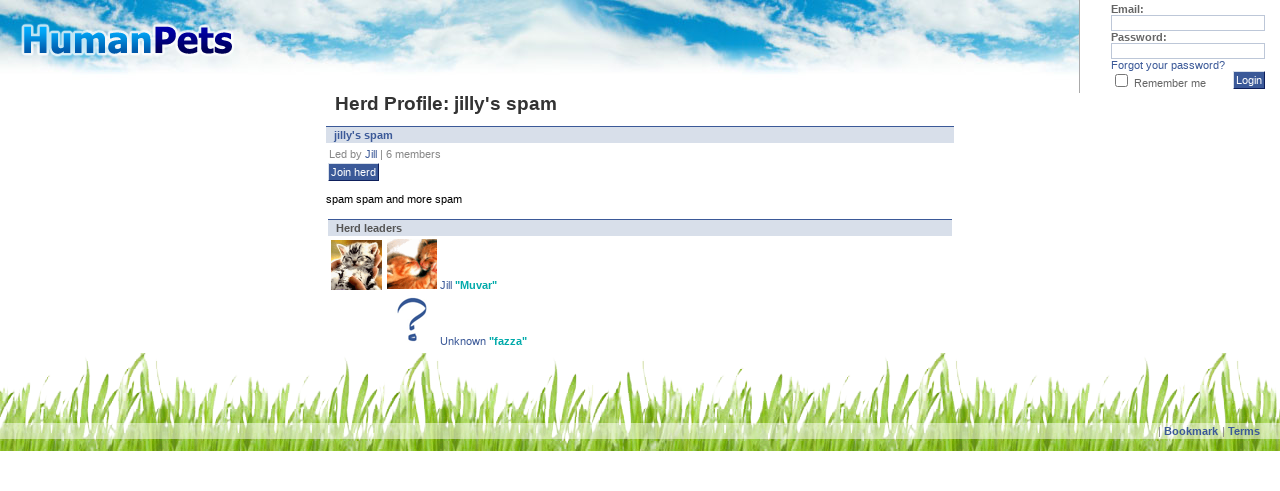

--- FILE ---
content_type: text/html; charset=UTF-8
request_url: http://humanpets.com/herdProfile.php?hid=26042
body_size: 3542
content:
<!DOCTYPE HTML PUBLIC "-//W3C//DTD HTML 4.01 Transitional//EN" "http://www.w3.org/TR/html4/loose.dtd">

<HTML>
<head>
<LINK REL="SHORTCUT ICON" HREF="favicon.ico">

  <meta http-equiv="Content-Type" content="text/html; charset=utf-8">
  <META HTTP-EQUIV="PRAGMA" CONTENT="NO-CACHE">
  <meta name='description' content="spam spam and more spam">
  <meta name="keywords" content="online dating, virtual hangout, friends, how to meet new people, how to flirt, human pets, humanpets">

<script async src="https://pagead2.googlesyndication.com/pagead/js/adsbygoogle.js"></script>
<script>
  (adsbygoogle = window.adsbygoogle || []).push({
    google_ad_client: "null",
	enable_page_level_ads: true
	});
</script>

</head><script type='text/javascript' language='javascript' src='http://ajax.googleapis.com/ajax/libs/jquery/1.3.2/jquery.min.js'></script>  

<script type='text/javascript' language='javascript' src='http://humanpets.com/jquery-autocomplete/jquery.autocomplete.min.js'></script>
<link rel='stylesheet' type='text/css' href='http://humanpets.com/jquery-autocomplete/jquery.autocomplete.css'/>

<script language="javascript" type="text/javascript">    
var soundpiece='';

function graffitiOpen(url){
  showDialog('graffitiDialog');
  $("#graffitiDialogDiv").html("<iframe width=490 height=280 src='"+url+"' frameborder=0 border=0 marginwidth=0 marginheight=0 ></iframe>");
}
function graffitiSaveTale(tid, edit){
  closeDialog('graffitiDialog');
  doajax('talePhotosPreview', 'http://humanpets.com/talePrePhotos.php?graffiti=1&edit='+edit+'&tid='+tid, '');
}

function graffitiSave(url,winkuid, data){
  closeDialog('graffitiDialog');

  $("#actionId"+winkuid).val('GRAFFITI:'+data);
  $("#actionSelect"+winkuid).html("<span class=updates><B>(<a style='color:#666' href='"+url+"' target=_blank> graffiti </a>)</b> </span><span style='font-size:7.5pt;'><a class=link onclick=\"clearItem('"+winkuid+"')\">clear</a></span>");
}
    
function setFound(text, li){
  var uid = li.id.substr(4);
  var rand = text.id.substr(4);
  
  document.getElementById('autofind'+rand).value=uid;
}

function doajax(div, url, vars){
  var connector = '?';
  if(url.indexOf('?') != -1) connector = '&';
  url = url + connector + 'time='+new Date() +'&user=1&key=';
  $.ajax({type:'POST',
	url:url,
	success:function(response){
	var box = document.getElementById(div);
        box.innerHTML = response;
      }});
}

function doajaxl(div, url, vars, loaddiv){
  var connector = '?';
  var loadbox = document.getElementById(loaddiv);
  if(url.indexOf('?') != -1) connector = '&';
  url = url + connector + 'time='+new Date();

  loadbox.innerHTML = '<img src=http://stasis.humanpets.com/images/spinner.gif>';
  $.ajax({type:'POST',
	url:url,
	success:function(response){
	var box = document.getElementById(div);
        box.innerHTML = response;
        loadbox.innerHTML='';

      }});
}

function doajax2(div1, url1, div2, url2){
  doajax(div1, url1, '');
  doajax(div2, url2, '');
}


function doSubmit(formname, posturl, div, callback) {
  var params = $('#'+formname).serialize();
  var connector = '?';
  if(posturl.indexOf('?') != -1) connector = '&';
  $.ajax({type:'POST',
	url:posturl+connector+'time='+new Date(),
	data: params,
	success: function(response){
	$('#'+div).html(response);
	if(callback != undefined) callback();
      }});
}

function flipHeadMenu(){
  var box = document.getElementById('headMenu');
  if(box) box.innerHTML='View profile';
}



</script>
<script type='text/javascript' language='javascript' src='js.js?15'></script>
<!--
<script type='text/javascript' src='http://169.60.18.213/~tearswep/flickrwire/highslide/highslide-with-gallery.min.js'></script>
<link rel='stylesheet' type='text/css' href='http://169.60.18.213/~tearswep/flickrwire/highslide/highslide.css' />
<script type='text/javascript' src='http://169.60.18.213/~tearswep/flickrwire/hs_settings.js'></script>
<link rel='stylesheet' type='text/css' href='http://169.60.18.213/~tearswep/flickrwire/ts_style.css' />
-->

<script type='text/javascript'>

  
var tokstaWaiting=0;  
function tokstaChatWrap(uid, fromTimer){

  if(fromTimer==null && tokstaWaiting) return;
  if(typeof tokstaChat == 'function' && $('#tokstaBar') != null && $('#tokstaBar').css('display')!='none'){
    try{
      tokstaChat(uid);
    }catch(err){
      if(navigator.userAgent.indexOf('Safari') != -1)
	alert("Please use another browser such as Firefox to chat.");
      else alert("An error occurred in opening chat.  Please try again.");
    }
    tokstaWaiting=0;
  }
  else{

    tokstaWaiting=1;
    setTimeout('tokstaChatWrap('+uid+', 1)', 2000);
  }
}
</script><link rel='stylesheet' type='text/css' href='stylesheet.css?29'/>
<body style='background-color:#fff'>
<center><div id=page>

<div id = bigbox><table id=imageTable width=100% height=100% cellpadding=0 cellspacing=0><TR><TD valign=top width=100%>
<a href=http://humanpets.com><img alt='HumanPets.com Free Online Hangout' src=http://stasis.humanpets.com/images/towns/clear.png width=500 height=100 style='position:absolute;'></a>
<a href=http://humanpets.com><img src=http://stasis.humanpets.com/images/main/hptext.png style='position:relative;left:20px;top:20px' id=hplogo></a>
<div style='width:500px'></div>
</td>     <td style="border-left:1px #AAAAAA solid;">
     
     <div style="background-color:#fff;width:200px;">
     <center><table height=90 border=0 ><TR>
     <TD width=10></td><td>
     <td valign=middle> 
     <form action=login.php method=POST>
     <span class=lightSmall><B>Email:</b></span> <BR>
     <input style='width:150px' class=fbinput name=email id=email value="" tabindex=1><BR>
     <span class=lightSmall><b>Password:</b></span><BR>
     <input style='width:150px' class=fbinput type=password id=password name=password tabindex=2 value=""><BR>
     
     <a href=forgotPass.php style="font-size:8pt">Forgot your password?</a>
     <BR>
     <table cellpadding=0 cellspacing=0 ><TR><TD class=lightSmall width=120>
     <input type=checkbox name=rememberme id=rememberme  tabindex=3 >
     <label for=rememberme>Remember me</label>
     </td><td>
     <input type=submit class=fbbutton value="Login" tabindex=4>
     <input type=hidden name=next value="http%3A%2F%2Fhumanpets.com%2FherdProfile.php%3Fhid%3D26042">
     </td></tr></table>
     </form>
     </td></tr></table>
     </center>
     </div>

</td></tr></table></div><div id=homePage><div class=fbwrap style='width:800px'><center><title>jilly's spam | HumanPets.com - Free online hangout and friends</title><center><div class=big style="padding-left:20px;text-align:left;width:630px;">Herd Profile: jilly's spam</div></center><table width=630 cellspacing=0  ><TR><TD>
<div class=fbheader>
<a href=http://humanpets.com/herdProfile.php?hid=26042><B>jilly's spam</b></a> 
</div>


</td></tr>
<TR><TD style="background-color:#fff">

<table border=0><TR>
<TD nowrap class=light nowrap>Led by <a href=792507661>Jill </a>
| 6 members</td></tr></table><input type=button value="Join herd" class=fbbutton
onclick = "location.href='signup.php'">
<BR><BR>
spam spam and more spam

</td></tr>
</table>
<table width=630 style="border:0px #AAAAFF solid"><TR><TD>
<div class=fbheader>
Herd leaders
</div>
<div style='background-color:#fff'><table><tr><td>
<a href=792507661><img src=http://genesis.humanpets.com/upload/animals/792507661_2630597345.gif height=50><BR></a>
</td>
<td valign=middle>

<a href=792507661><img src="http://stasis.humanpets.com/upload/photosQ/792507661_2202732552.gif"  alt="Jill "></a>
<a href=792507661>Jill </a> <B><font color=#00aaaa>"Muvar"</font></b> <b><font style='color:#000000'></font></b>


</td>
</tr><tr><td>
<a href=703817795></a>
</td>
<td valign=middle>

<a href=703817795><img src="http://stasis.humanpets.com/images/default_q.gif"  alt="Unknown"></a>
<a href=703817795>Unknown</a> <B><font color=#00aaaa>"fazza"</font></b> <b><font style='color:#000000'></font></b>


</td>
</tr></table></div></td></tr></table></center></div><!--facbeook wrap-->
</div> <!--homepage wrap-->
<div style='clear:both'></div>
<div id=footerCrumb >
<div style='height:70px'></div>
  <div align=right style='background:url(http://stasis.humanpets.com/images/transparent.png);padding:2px; padding-right:20px;'>

<table cellpadding=0 cellspacing=0><TR>


<TD style='width:10px;text-align:center;color:#888'>| </td>

<TD>
    <a href="#" rel="sidebar" onclick="if(document.all && !window.opera){ window.external.AddFavorite(location.href, 'HumanPets.com - Online hangout');
return false; }else{ this.title = 'HumanPets.com : Online hangout'; }" title="HumanPets.com: Online hangout"><b>Bookmark</b></a>
</td><TD style='width:10px;text-align:center;color:#888'>
    |</td><TD> <a href=tos.php class=boldLink>Terms</a> </td></tr></table>
<!--
|<a href=advertise.php class=boldLink>Advertise</a>
| -->
<!--    <a href=contact.php class=boldLink>Contact</a>-->
</div>
<BR>
</div>

</div><!--page wrap--><script type="text/javascript">
  var gaJsHost = (("https:" == document.location.protocol) ? "https://ssl." : "http://www.");
document.write(unescape("%3Cscript src='" + gaJsHost + "google-analytics.com/ga.js' type='text/javascript'%3E%3C/script%3E"));
</script>
<script type="text/javascript">
  var pageTracker = _gat._getTracker("UA-2031374-3");
pageTracker._initData();
pageTracker._trackPageview();
</script></center></body></html>

--- FILE ---
content_type: text/html; charset=utf-8
request_url: https://www.google.com/recaptcha/api2/aframe
body_size: 267
content:
<!DOCTYPE HTML><html><head><meta http-equiv="content-type" content="text/html; charset=UTF-8"></head><body><script nonce="fNgI9xGC7lcK4sxAk41okA">/** Anti-fraud and anti-abuse applications only. See google.com/recaptcha */ try{var clients={'sodar':'https://pagead2.googlesyndication.com/pagead/sodar?'};window.addEventListener("message",function(a){try{if(a.source===window.parent){var b=JSON.parse(a.data);var c=clients[b['id']];if(c){var d=document.createElement('img');d.src=c+b['params']+'&rc='+(localStorage.getItem("rc::a")?sessionStorage.getItem("rc::b"):"");window.document.body.appendChild(d);sessionStorage.setItem("rc::e",parseInt(sessionStorage.getItem("rc::e")||0)+1);localStorage.setItem("rc::h",'1768658731892');}}}catch(b){}});window.parent.postMessage("_grecaptcha_ready", "*");}catch(b){}</script></body></html>

--- FILE ---
content_type: application/javascript
request_url: http://humanpets.com/js.js?15
body_size: 4697
content:

function openWindow(url, rand){
  var test = window.open(url, 'mywin' + rand, 'width=468,height=497,toolbar=0,directories=0,menubar=0,status=0,location=0,scrollbars=0,resizable=1');
  if(test == null){
    alert("Your popup blocker stopped an IM window from opening");
  }
}

function flip(index, tail, user, key){
  var current = document.getElementById('flashbox' + index);
  var nxt = document.getElementById('flashbox' + (index+1));

  current.style.display='none';
  nxt.style.display='block';

  //update cappoints
  var uid = document.getElementById('flashIndexToUid'+(index+1)).value;
  var uidKey = document.getElementById('flashIndexToUidKey'+(index+1)).value;

  //update ad
  doajax('adBox', 'flashAd.php?user='+user+'&key='+key+'&uid='+uid+'&uidKey='+uidKey, '');

  if(tail){
    doTailSubmit('searchForm', 'flash.php?flashIndex='+tail, 'flashTail' + tail, tail-1);
  }

}

function doTailSubmit(formname, posturl, rewriteid, tailID) {
  div_id = document.getElementById(rewriteid);
  $.ajax({type:'POST',
	      url:posturl,
	      data:$('#'+formname).serialize(),
	      success: function(response){
	      div_id.innerHTML=response;

	      var hiddenTail = document.getElementById('tail' + tailID);
	      var loadingTail = document.getElementById('tailLoading'+tailID);
	      hiddenTail.style.display='block';
	      loadingTail.style.display='none';
	  }
      });
}

function toshow(div){
  var type = document.getElementById(div).tagName;
  if(type=='DIV')
    document.getElementById(div).style.display='block';
  else
    document.getElementById(div).style.display='inline';
}
function tohide(div){
  document.getElementById(div).style.display='none';
}


function showTopic(topicid, url){
  //hide showTopics+topicid
  var showTopics = document.getElementById('showTopics'+topicid);
  showTopics.style.display='none';
  
  //show hideTopics+topicid
  var hideTopics = document.getElementById('hideTopics'+topicid);
  hideTopics.style.display='block';

  doajax('topicPosts'+topicid, url, '');

  //set text of topicPosts+topicId = 'loading'
  var posts = document.getElementById('topicPosts'+topicid);
  posts.innerHTML = "loading...";
}

function hideTopic(topicid){
  //hide showTopics+topicid
  var showTopics = document.getElementById('showTopics'+topicid);
  showTopics.style.display='block';

  //show hideTopics+topicid
  var hideTopics = document.getElementById('hideTopics'+topicid);
  hideTopics.style.display='none';

  //set text of topicPosts+topicId = 'loading'
  var posts = document.getElementById('topicPosts'+topicid);
  posts.innerHTML='';
}

function toggleMenu(obj, show){
  var children = obj.getElementsByTagName('div');
  var child = children[0];

  if(show){ 
    child.style.display='block';
  }
  else{
    child.style.display='none';
  }
}

function inventoryLoad(div, url, vars){
  var box = document.getElementById(div);
  box.innerHTML = '<img src=http://stasis.humanpets.com/images/spinner.gif>';
  box.style.overflow='auto';
  box.style.height='300px';
  box.style.width='100%';
  doajax(div, url, vars);
}

function clearItem(winkuid){
  document.getElementById('actionId'+winkuid).value='';
  document.getElementById('actionSelect'+winkuid).innerHTML='';
}

function selectItem(id, winkuid, div, box){
  var url = 'loadInventory.php?box='+box+'&winkuid='+winkuid+'&select='+id;
  document.getElementById('actionId'+winkuid).value=id;

  $.ajax({type:'POST',
	      url:url,
	      success: function(response){
	      var json = response;
	      var data = eval('('+json+')');

	      document.getElementById(div).innerHTML = (data.fbml_select);
	      document.getElementById('inventoryDialogDiv').innerHTML = (data.fbml_selectShow);
	      
	  }
      });
}

function debug(str){
  document.getElementById('debug').value=str;
}

function showDialog(dialog){
  var div = document.getElementById(dialog);
  var scrollTop = document.documentElement.scrollTop;
  if(scrollTop==0) scrollTop = document.body.scrollTop;

  div.style.visibility='visible';
  div.style.top = scrollTop + 100 + 'px';
  div.style.left = 150 + 'px';

}
function closeDialog(dialog){
  var div = document.getElementById(dialog);
  div.style.visibility='hidden';
  div.style.left='-10000px'; //firefox cursor fix
}

function dialogAjax(url, title){
    $.ajax({type:'POST',
		url:url,
		success: function(response){
		var div = document.getElementById('defaultDialogContent');
		var titleDiv = document.getElementById('defaultDialogTitle');
		titleDiv.innerHTML=title;
		div.innerHTML = response;
		showDialog('defaultDialog');
	    }});
}

function smiley(emoticon, boxid){
  var box = document.getElementById(boxid);
  box.value=box.value+' :'+emoticon+': ';
}

